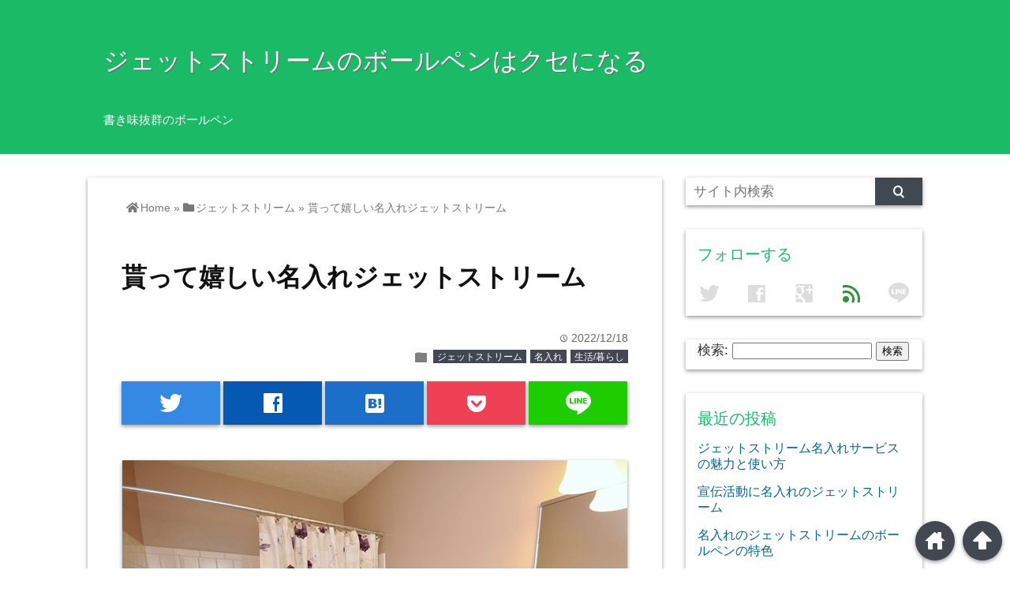

--- FILE ---
content_type: text/html; charset=UTF-8
request_url: https://europeenforme.com/?p=31
body_size: 7495
content:
<!DOCTYPE html>
<html lang="ja">
<head prefix="og: http://ogp.me/ns# fb: http://ogp.me/ns/fb# website: http://ogp.me/ns/blog#">

<meta charset="UTF-8">
<meta name="viewport" content="width= device-width">	


<link rel="apple-touch-icon" href="">

<!-- rss feed -->
<link rel="alternate" type="application/rss+xml" title="ジェットストリームのボールペンはクセになる RSS Feed" href="https://europeenforme.com/?feed=rss2" />

<!-- awesome -->
<link rel="stylesheet" href="https://use.fontawesome.com/releases/v5.7.2/css/all.css" integrity="sha384-fnmOCqbTlWIlj8LyTjo7mOUStjsKC4pOpQbqyi7RrhN7udi9RwhKkMHpvLbHG9Sr" crossorigin="anonymous">

<!-- IE8以下をhtml5に対応させる -->
<!--[if lt IE 9]>
<script src="http://html5shiv.googlecode.com/svn/trunk/html.js" async></script>
<![endif]-->

<!-- ページタイトルを取得 -->

<title>貰って嬉しい名入れジェットストリーム | ジェットストリームのボールペンはクセになる</title>

<!-- description、サムネイルurlを取得 -->

<meta name="description" content="高級感のあるノベルティを作りたいときには、多色タイプの名入れジェットストリームを作るのも良いかもしれません。このブランドのボールペンは、癖になりそうな滑らかな書き心地が魅力です。あまり力を入れなくても...">

<!-- ogp -->
<meta property="og:title" content="貰って嬉しい名入れジェットストリーム | ジェットストリームのボールペンはクセになる" >
<meta property="og:type" content="blog" />
<meta property="og:description" content="高級感のあるノベルティを作りたいときには、多色タイプの名入れジェットストリームを作るのも良いかもしれません。このブランドのボールペンは、癖になりそうな滑らかな書き心地が魅力です。あまり力を入れなくても...">
<meta property="og:url" content="https://europeenforme.com/?p=31" >
<meta property="og:image" content="https://europeenforme.com/wp-content/uploads/2022/11/4537871507_86e2a1abeb_k.jpg" >
<meta property="og:site_name" content="ジェットストリームのボールペンはクセになる" >
<meta property="fb:app_id" content="" >

<!-- twitter card -->
<meta name="twitter:card" content="summary_large_image">
<meta name="twitter:site" content="https://twitter.com/">

<!-- タグページはnoindex -->


<!-- 分割ページSEO -->

<!-- Analytics -->

<link rel='dns-prefetch' href='//s.w.org' />
<link rel="alternate" type="application/rss+xml" title="ジェットストリームのボールペンはクセになる &raquo; 貰って嬉しい名入れジェットストリーム のコメントのフィード" href="https://europeenforme.com/?feed=rss2&#038;p=31" />
		<script type="text/javascript">
			window._wpemojiSettings = {"baseUrl":"https:\/\/s.w.org\/images\/core\/emoji\/2.2.1\/72x72\/","ext":".png","svgUrl":"https:\/\/s.w.org\/images\/core\/emoji\/2.2.1\/svg\/","svgExt":".svg","source":{"concatemoji":"https:\/\/europeenforme.com\/wp-includes\/js\/wp-emoji-release.min.js?ver=4.7.3"}};
			!function(a,b,c){function d(a){var b,c,d,e,f=String.fromCharCode;if(!k||!k.fillText)return!1;switch(k.clearRect(0,0,j.width,j.height),k.textBaseline="top",k.font="600 32px Arial",a){case"flag":return k.fillText(f(55356,56826,55356,56819),0,0),!(j.toDataURL().length<3e3)&&(k.clearRect(0,0,j.width,j.height),k.fillText(f(55356,57331,65039,8205,55356,57096),0,0),b=j.toDataURL(),k.clearRect(0,0,j.width,j.height),k.fillText(f(55356,57331,55356,57096),0,0),c=j.toDataURL(),b!==c);case"emoji4":return k.fillText(f(55357,56425,55356,57341,8205,55357,56507),0,0),d=j.toDataURL(),k.clearRect(0,0,j.width,j.height),k.fillText(f(55357,56425,55356,57341,55357,56507),0,0),e=j.toDataURL(),d!==e}return!1}function e(a){var c=b.createElement("script");c.src=a,c.defer=c.type="text/javascript",b.getElementsByTagName("head")[0].appendChild(c)}var f,g,h,i,j=b.createElement("canvas"),k=j.getContext&&j.getContext("2d");for(i=Array("flag","emoji4"),c.supports={everything:!0,everythingExceptFlag:!0},h=0;h<i.length;h++)c.supports[i[h]]=d(i[h]),c.supports.everything=c.supports.everything&&c.supports[i[h]],"flag"!==i[h]&&(c.supports.everythingExceptFlag=c.supports.everythingExceptFlag&&c.supports[i[h]]);c.supports.everythingExceptFlag=c.supports.everythingExceptFlag&&!c.supports.flag,c.DOMReady=!1,c.readyCallback=function(){c.DOMReady=!0},c.supports.everything||(g=function(){c.readyCallback()},b.addEventListener?(b.addEventListener("DOMContentLoaded",g,!1),a.addEventListener("load",g,!1)):(a.attachEvent("onload",g),b.attachEvent("onreadystatechange",function(){"complete"===b.readyState&&c.readyCallback()})),f=c.source||{},f.concatemoji?e(f.concatemoji):f.wpemoji&&f.twemoji&&(e(f.twemoji),e(f.wpemoji)))}(window,document,window._wpemojiSettings);
		</script>
		<style type="text/css">
img.wp-smiley,
img.emoji {
	display: inline !important;
	border: none !important;
	box-shadow: none !important;
	height: 1em !important;
	width: 1em !important;
	margin: 0 .07em !important;
	vertical-align: -0.1em !important;
	background: none !important;
	padding: 0 !important;
}
</style>
<link rel='stylesheet' id='style-css'  href='https://europeenforme.com/wp-content/themes/wp_material/style.css?ver=4.7.3' type='text/css' media='all' />
<script type='text/javascript' src='https://europeenforme.com/wp-includes/js/jquery/jquery.js?ver=1.12.4'></script>
<script type='text/javascript' src='https://europeenforme.com/wp-includes/js/jquery/jquery-migrate.min.js?ver=1.4.1'></script>
<link rel='https://api.w.org/' href='https://europeenforme.com/?rest_route=/' />
<link rel="EditURI" type="application/rsd+xml" title="RSD" href="https://europeenforme.com/xmlrpc.php?rsd" />
<link rel="wlwmanifest" type="application/wlwmanifest+xml" href="https://europeenforme.com/wp-includes/wlwmanifest.xml" /> 
<link rel='prev' title='実用的な名入れジェットストリーム' href='https://europeenforme.com/?p=28' />
<link rel='next' title='名入れジェットストリーム選びのポイント' href='https://europeenforme.com/?p=34' />
<meta name="generator" content="WordPress 4.7.3" />
<link rel="canonical" href="https://europeenforme.com/?p=31" />
<link rel='shortlink' href='https://europeenforme.com/?p=31' />
<link rel="alternate" type="application/json+oembed" href="https://europeenforme.com/?rest_route=%2Foembed%2F1.0%2Fembed&#038;url=https%3A%2F%2Feuropeenforme.com%2F%3Fp%3D31" />
<link rel="alternate" type="text/xml+oembed" href="https://europeenforme.com/?rest_route=%2Foembed%2F1.0%2Fembed&#038;url=https%3A%2F%2Feuropeenforme.com%2F%3Fp%3D31&#038;format=xml" />
	<style>
	.main-color-background,
	.content h2{background-color: #1aba67;}
	.main-color-font{color: #1aba67;}
	.site-title, .site-title a, .site-desc, .content h2, .more-link, .min-more-link, .go-comment-arrow{color: #fff;}
	.content h3{border-bottom: 3px solid #1aba67;}
	.content h4{border-left: 8px solid #1aba67;}
	.content h5{border-left: 3px solid #1aba67}
	.share, .comments-header{border-bottom: 2px solid #1aba67;}
	.sub-color-background{background-color: #414852;}

	.no-thumbnail p:hover,
	.post-title a:hover,
	.bread ul li a:hover,
	.site-title a:hover,
	.kanren-post-name a:hover,
	.same-tag a:hover,
	.same-category a:hover,
	.side .box a:hover,
	.footer a:hover{color: #EA3382;}

	.nav-inner ul li a:hover,
	.cat-link a:hover,
	.more-link:hover,
	.min-more-link:hover,
	.pagenavi .current,
	.pagenavi a:hover,
	.com-nav a:hover,
	.go-comment-arrow:hover,
	.search-submit:hover,
	.move-button:hover{background-color: #EA3382;}
	.no-thumbnail{height: 180px;}
	.thumb-box{max-height: 180px;}
		.follow-icon{width: 20%;}
	</style>
		<style type="text/css">.recentcomments a{display:inline !important;padding:0 !important;margin:0 !important;}</style>
		</head>


<body class="post-template-default single single-post postid-31 single-format-standard">
<div class="header main-color-background">
<div class="header-inner">

			<p class="site-title"><a href="https://europeenforme.com">ジェットストリームのボールペンはクセになる</a></p>
	
<p class="site-desc">書き味抜群のボールペン</p></div><!-- .header-inner -->
</div><!-- .header -->
<nav class="sub-color-background">
<div class="nav-inner">
<p class="menu-mobile">MENU</p>
<div class="menu"></div>
</div>
</nav>
<div class="main-side">
<div class="main"><div class="box content-box">
	<div class="content-header">
				<div class="bread footer_inner" vocab="https://schema.org/" typeof="BreadcrumbList">
		<span property="itemListElement" typeof="ListItem">
			<a href="https://europeenforme.com" property="item" typeof="WebPage"><i class="fas fa-home"></i><span property="name">Home</span></a>
			<meta property="position" content="1">
		</span>
		<span> &raquo; </span>
														<span property="itemListElement" typeof="ListItem">
						<a href="https://europeenforme.com/?cat=4" property="item" typeof="WebPage">
							<i class="fas fa-folder"></i><span property="name">ジェットストリーム</span>
						</a>
						<meta property="position" content="2">
					</span>
					<span> &raquo; </span>
										<span property="itemListElement" typeof="ListItem">
				<span property="name">貰って嬉しい名入れジェットストリーム</span>
				<meta property="position" content="3">
			</span>
			</div><!-- .bread -->
		<h1 class="title">貰って嬉しい名入れジェットストリーム</h1>
		<p class="up-date"><span class="lsf">time </span>2022/12/18</p>
		<p class="cat-link"><span class="lsf cat-folder">folder </span><a href="https://europeenforme.com/?cat=4" rel="category">ジェットストリーム</a> <a href="https://europeenforme.com/?cat=3" rel="category">名入れ</a> <a href="https://europeenforme.com/?cat=2" rel="category">生活/暮らし</a></p>
	</div><!-- content-header -->

	



<div class="share-buttons">

<!-- twitter -->
<div class="share-count-button">
<a class="no-deco" target="_blank" href="https://twitter.com/intent/tweet?url=https%3A%2F%2Feuropeenforme.com%2F%3Fp%3D31&text=%E8%B2%B0%E3%81%A3%E3%81%A6%E5%AC%89%E3%81%97%E3%81%84%E5%90%8D%E5%85%A5%E3%82%8C%E3%82%B8%E3%82%A7%E3%83%83%E3%83%88%E3%82%B9%E3%83%88%E3%83%AA%E3%83%BC%E3%83%A0+%7C+%E3%82%B8%E3%82%A7%E3%83%83%E3%83%88%E3%82%B9%E3%83%88%E3%83%AA%E3%83%BC%E3%83%A0%E3%81%AE%E3%83%9C%E3%83%BC%E3%83%AB%E3%83%9A%E3%83%B3%E3%81%AF%E3%82%AF%E3%82%BB%E3%81%AB%E3%81%AA%E3%82%8B">
<p class="share-button twitter lsf" style="line-height:55px; font-size:2.2em;">twitter</p>
</a>
</div>

<!-- facebook -->
<div class="share-count-button">
<a class="no-deco" target="_blank" href="https://www.facebook.com/sharer/sharer.php?u=https%3A%2F%2Feuropeenforme.com%2F%3Fp%3D31&t=%E8%B2%B0%E3%81%A3%E3%81%A6%E5%AC%89%E3%81%97%E3%81%84%E5%90%8D%E5%85%A5%E3%82%8C%E3%82%B8%E3%82%A7%E3%83%83%E3%83%88%E3%82%B9%E3%83%88%E3%83%AA%E3%83%BC%E3%83%A0+%7C+%E3%82%B8%E3%82%A7%E3%83%83%E3%83%88%E3%82%B9%E3%83%88%E3%83%AA%E3%83%BC%E3%83%A0%E3%81%AE%E3%83%9C%E3%83%BC%E3%83%AB%E3%83%9A%E3%83%B3%E3%81%AF%E3%82%AF%E3%82%BB%E3%81%AB%E3%81%AA%E3%82%8B">
<p class="share-button facebook lsf" style="line-height:55px; font-size:2.2em;">facebook</p>
</a>
</div>

<!-- hatebu -->
<div class="share-count-button">
<a class="no-deco" target="_blank" href="http://b.hatena.ne.jp/add?mode=confirm&url=https%3A%2F%2Feuropeenforme.com%2F%3Fp%3D31&title=%E8%B2%B0%E3%81%A3%E3%81%A6%E5%AC%89%E3%81%97%E3%81%84%E5%90%8D%E5%85%A5%E3%82%8C%E3%82%B8%E3%82%A7%E3%83%83%E3%83%88%E3%82%B9%E3%83%88%E3%83%AA%E3%83%BC%E3%83%A0+%7C+%E3%82%B8%E3%82%A7%E3%83%83%E3%83%88%E3%82%B9%E3%83%88%E3%83%AA%E3%83%BC%E3%83%A0%E3%81%AE%E3%83%9C%E3%83%BC%E3%83%AB%E3%83%9A%E3%83%B3%E3%81%AF%E3%82%AF%E3%82%BB%E3%81%AB%E3%81%AA%E3%82%8B">
<p class="share-button hatebu lsf" style="line-height:55px; font-size:2.2em;">hatenabookmark</p>
</a>
</div>

<!-- pocket -->
<div class="share-count-button">
<a class="no-deco" target="_blank" href="http://getpocket.com/edit?url=https%3A%2F%2Feuropeenforme.com%2F%3Fp%3D31&title=%E8%B2%B0%E3%81%A3%E3%81%A6%E5%AC%89%E3%81%97%E3%81%84%E5%90%8D%E5%85%A5%E3%82%8C%E3%82%B8%E3%82%A7%E3%83%83%E3%83%88%E3%82%B9%E3%83%88%E3%83%AA%E3%83%BC%E3%83%A0+%7C+%E3%82%B8%E3%82%A7%E3%83%83%E3%83%88%E3%82%B9%E3%83%88%E3%83%AA%E3%83%BC%E3%83%A0%E3%81%AE%E3%83%9C%E3%83%BC%E3%83%AB%E3%83%9A%E3%83%B3%E3%81%AF%E3%82%AF%E3%82%BB%E3%81%AB%E3%81%AA%E3%82%8B">
<p class="share-button pocket" style="line-height:55px; font-size:2.2em;"><span class="icon-pocket"></span></p>
</a>
</div>


<div class="share-count-button">
<a class="no-deco" target="_blank" href="http://line.me/R/msg/text/?%E8%B2%B0%E3%81%A3%E3%81%A6%E5%AC%89%E3%81%97%E3%81%84%E5%90%8D%E5%85%A5%E3%82%8C%E3%82%B8%E3%82%A7%E3%83%83%E3%83%88%E3%82%B9%E3%83%88%E3%83%AA%E3%83%BC%E3%83%A0+%7C+%E3%82%B8%E3%82%A7%E3%83%83%E3%83%88%E3%82%B9%E3%83%88%E3%83%AA%E3%83%BC%E3%83%A0%E3%81%AE%E3%83%9C%E3%83%BC%E3%83%AB%E3%83%9A%E3%83%B3%E3%81%AF%E3%82%AF%E3%82%BB%E3%81%AB%E3%81%AA%E3%82%8B https%3A%2F%2Feuropeenforme.com%2F%3Fp%3D31">
<p class="share-button lsf line">line</p>
</a>
</div>
</div><!-- .share-buttons -->
	<div class="content">
		<img width="640" height="480" src="https://europeenforme.com/wp-content/uploads/2022/11/4537871507_86e2a1abeb_k.jpg" class="eye-catch wp-post-image" alt="貰って嬉しい名入れジェットストリーム" srcset="https://europeenforme.com/wp-content/uploads/2022/11/4537871507_86e2a1abeb_k.jpg 640w, https://europeenforme.com/wp-content/uploads/2022/11/4537871507_86e2a1abeb_k-300x225.jpg 300w" sizes="(max-width: 640px) 100vw, 640px" />		<p>高級感のあるノベルティを作りたいときには、多色タイプの名入れジェットストリームを作るのも良いかもしれません。<span id="more-31"></span>このブランドのボールペンは、癖になりそうな滑らかな書き心地が魅力です。あまり力を入れなくてもスラスラと軽く文字や線を描くことができ、疲れにくいのもこの製品の魅力となっています。1色だけのボールペンがあるだけでなく、1本で3色や4色などのインクが使える多色タイプもあり、名入れジェットストリームはノベルティに活用することができます。</p>
<p>お金を掛けてオリジナルで作ったアイテムよりも、品質の良い既製品を使って作ったものを無料でプレゼントした方が費用を抑えながらターゲットの人達に喜ばれるものをノベルティにすることができる可能性が高いです。名入れジェットストリームなら従来の油性ボールペンよりも速乾性に優れていて、文字を紙に書いた後に乾くまでの時間が早いというメリットもあります。早く乾いてくれると手が汚れにくくなるので、うっかりインクに触れてしまったとしても安心です。ノベルティはいくら無料でもらえたとしても、あまり使い道がなかったり安っぽかったりする品物ではかえって不要と思われてしまうことにもなりかねません。</p>
<p>しかし名入れジェットストリームなら実用的な品物であるため、いらないと思われてしまうリスクが軽減できます。一般的にオフィスや家庭で役立つ文房具や、活用の場がある消耗品は人気がありますので名入れジェットストリームならぴったりです。</p>
		<div class="clear"></div>
	</div><!-- .content -->


<h2 class="share">シェアする</h2>




<div class="share-buttons">

<!-- twitter -->
<div class="share-count-button">
<a class="no-deco" target="_blank" href="https://twitter.com/intent/tweet?url=https%3A%2F%2Feuropeenforme.com%2F%3Fp%3D31&text=%E8%B2%B0%E3%81%A3%E3%81%A6%E5%AC%89%E3%81%97%E3%81%84%E5%90%8D%E5%85%A5%E3%82%8C%E3%82%B8%E3%82%A7%E3%83%83%E3%83%88%E3%82%B9%E3%83%88%E3%83%AA%E3%83%BC%E3%83%A0+%7C+%E3%82%B8%E3%82%A7%E3%83%83%E3%83%88%E3%82%B9%E3%83%88%E3%83%AA%E3%83%BC%E3%83%A0%E3%81%AE%E3%83%9C%E3%83%BC%E3%83%AB%E3%83%9A%E3%83%B3%E3%81%AF%E3%82%AF%E3%82%BB%E3%81%AB%E3%81%AA%E3%82%8B">
<p class="share-button twitter lsf" style="line-height:55px; font-size:2.2em;">twitter</p>
</a>
</div>

<!-- facebook -->
<div class="share-count-button">
<a class="no-deco" target="_blank" href="https://www.facebook.com/sharer/sharer.php?u=https%3A%2F%2Feuropeenforme.com%2F%3Fp%3D31&t=%E8%B2%B0%E3%81%A3%E3%81%A6%E5%AC%89%E3%81%97%E3%81%84%E5%90%8D%E5%85%A5%E3%82%8C%E3%82%B8%E3%82%A7%E3%83%83%E3%83%88%E3%82%B9%E3%83%88%E3%83%AA%E3%83%BC%E3%83%A0+%7C+%E3%82%B8%E3%82%A7%E3%83%83%E3%83%88%E3%82%B9%E3%83%88%E3%83%AA%E3%83%BC%E3%83%A0%E3%81%AE%E3%83%9C%E3%83%BC%E3%83%AB%E3%83%9A%E3%83%B3%E3%81%AF%E3%82%AF%E3%82%BB%E3%81%AB%E3%81%AA%E3%82%8B">
<p class="share-button facebook lsf" style="line-height:55px; font-size:2.2em;">facebook</p>
</a>
</div>

<!-- hatebu -->
<div class="share-count-button">
<a class="no-deco" target="_blank" href="http://b.hatena.ne.jp/add?mode=confirm&url=https%3A%2F%2Feuropeenforme.com%2F%3Fp%3D31&title=%E8%B2%B0%E3%81%A3%E3%81%A6%E5%AC%89%E3%81%97%E3%81%84%E5%90%8D%E5%85%A5%E3%82%8C%E3%82%B8%E3%82%A7%E3%83%83%E3%83%88%E3%82%B9%E3%83%88%E3%83%AA%E3%83%BC%E3%83%A0+%7C+%E3%82%B8%E3%82%A7%E3%83%83%E3%83%88%E3%82%B9%E3%83%88%E3%83%AA%E3%83%BC%E3%83%A0%E3%81%AE%E3%83%9C%E3%83%BC%E3%83%AB%E3%83%9A%E3%83%B3%E3%81%AF%E3%82%AF%E3%82%BB%E3%81%AB%E3%81%AA%E3%82%8B">
<p class="share-button hatebu lsf" style="line-height:55px; font-size:2.2em;">hatenabookmark</p>
</a>
</div>

<!-- pocket -->
<div class="share-count-button">
<a class="no-deco" target="_blank" href="http://getpocket.com/edit?url=https%3A%2F%2Feuropeenforme.com%2F%3Fp%3D31&title=%E8%B2%B0%E3%81%A3%E3%81%A6%E5%AC%89%E3%81%97%E3%81%84%E5%90%8D%E5%85%A5%E3%82%8C%E3%82%B8%E3%82%A7%E3%83%83%E3%83%88%E3%82%B9%E3%83%88%E3%83%AA%E3%83%BC%E3%83%A0+%7C+%E3%82%B8%E3%82%A7%E3%83%83%E3%83%88%E3%82%B9%E3%83%88%E3%83%AA%E3%83%BC%E3%83%A0%E3%81%AE%E3%83%9C%E3%83%BC%E3%83%AB%E3%83%9A%E3%83%B3%E3%81%AF%E3%82%AF%E3%82%BB%E3%81%AB%E3%81%AA%E3%82%8B">
<p class="share-button pocket" style="line-height:55px; font-size:2.2em;"><span class="icon-pocket"></span></p>
</a>
</div>


<div class="share-count-button">
<a class="no-deco" target="_blank" href="http://line.me/R/msg/text/?%E8%B2%B0%E3%81%A3%E3%81%A6%E5%AC%89%E3%81%97%E3%81%84%E5%90%8D%E5%85%A5%E3%82%8C%E3%82%B8%E3%82%A7%E3%83%83%E3%83%88%E3%82%B9%E3%83%88%E3%83%AA%E3%83%BC%E3%83%A0+%7C+%E3%82%B8%E3%82%A7%E3%83%83%E3%83%88%E3%82%B9%E3%83%88%E3%83%AA%E3%83%BC%E3%83%A0%E3%81%AE%E3%83%9C%E3%83%BC%E3%83%AB%E3%83%9A%E3%83%B3%E3%81%AF%E3%82%AF%E3%82%BB%E3%81%AB%E3%81%AA%E3%82%8B https%3A%2F%2Feuropeenforme.com%2F%3Fp%3D31">
<p class="share-button lsf line">line</p>
</a>
</div>
</div><!-- .share-buttons -->
<!-- 記事下プロフィール欄 -->

<div id="comments">



	<div id="respond" class="comment-respond">
		<h3 id="reply-title" class="comment-reply-title"><p class="go-comment-arrow lsf main-color-background">down</p>コメントする <small><a rel="nofollow" id="cancel-comment-reply-link" href="/?p=31#respond" style="display:none;">コメントをキャンセル</a></small></h3>			<form action="https://europeenforme.com/wp-comments-post.php" method="post" id="commentform" class="comment-form">
				<p class="comment-form-comment"><label for="comment">コメント</label> <textarea id="comment" name="comment" cols="45" rows="8" maxlength="65525" aria-required="true" required="required"></textarea></p><p class="input-info"><label for="author">Name<span class="required">*</span></label> <br /><input id="author" name="author" type="text" value="" size="30" aria-required='true' /></p>
<p class="input-info"><label for="email">Email<span class="required">*</span>（公開されません）</label> <br /><input id="email" name="email" type="text" value="" size="30" aria-required='true' /></p>
<p class="input-info"><label for="url">Website</label><br /><input id="url" name="url" type="text" value="" size="30" /></p>
<p class="form-submit"><input name="submit" type="submit" id="submit" class="submit" value="コメントを送信" /> <input type='hidden' name='comment_post_ID' value='31' id='comment_post_ID' />
<input type='hidden' name='comment_parent' id='comment_parent' value='0' />
</p>			</form>
			</div><!-- #respond -->
	
</div><!-- #comments -->
<div class="space"></div>

<!--同タグ・同カテゴリー記事を出力-->
		<div class="kanren">
		<h3 class="tag-header">関連記事</h3>
					<ul>
						<li class="same-tag-post">
				<div class="thumb-box">
									<a href="https://europeenforme.com/?p=62">
						<img width="100" height="100" src="https://europeenforme.com/wp-content/uploads/2022/12/8673786418_902006d946_k-150x150.jpg" class="attachment-100x100 size-100x100 wp-post-image" alt="ノベルティに人気な名入れジェットストリーム" title="ノベルティに人気な名入れジェットストリーム" />					</a>
								</div><!-- .thumb-box -->
				<p class="kanren-post-name"><a href="https://europeenforme.com/?p=62">ノベルティに人気な名入れジェットストリーム</a></p>
				

			</li>
						<li class="same-tag-post">
				<div class="thumb-box">
									<a href="https://europeenforme.com/?p=37">
						<img width="100" height="100" src="https://europeenforme.com/wp-content/uploads/2022/11/4554424399_ae8fa2ad6b_k-150x150.jpg" class="attachment-100x100 size-100x100 wp-post-image" alt="ノベルティにおすすめの名入れジェットストリーム" title="ノベルティにおすすめの名入れジェットストリーム" />					</a>
								</div><!-- .thumb-box -->
				<p class="kanren-post-name"><a href="https://europeenforme.com/?p=37">ノベルティにおすすめの名入れジェットストリーム</a></p>
				

			</li>
						<li class="same-tag-post">
				<div class="thumb-box">
									<a href="https://europeenforme.com/?p=112">
						<img width="100" height="100" src="https://europeenforme.com/wp-content/uploads/2023/02/7604444854_6e60c36551_b-150x150.jpg" class="attachment-100x100 size-100x100 wp-post-image" alt="ジェットストリームの名入れ" title="ジェットストリームの名入れ" />					</a>
								</div><!-- .thumb-box -->
				<p class="kanren-post-name"><a href="https://europeenforme.com/?p=112">ジェットストリームの名入れ</a></p>
				

			</li>
						<li class="same-tag-post">
				<div class="thumb-box">
									<a href="https://europeenforme.com/?p=28">
						<img width="100" height="100" src="https://europeenforme.com/wp-content/uploads/2022/11/45249205995_dfb450f74b_k-150x150.jpg" class="attachment-100x100 size-100x100 wp-post-image" alt="実用的な名入れジェットストリーム" title="実用的な名入れジェットストリーム" />					</a>
								</div><!-- .thumb-box -->
				<p class="kanren-post-name"><a href="https://europeenforme.com/?p=28">実用的な名入れジェットストリーム</a></p>
				

			</li>
						<li class="same-tag-post">
				<div class="thumb-box">
									<a href="https://europeenforme.com/?p=106">
						<img width="100" height="100" src="https://europeenforme.com/wp-content/uploads/2023/02/14288652131_5f5d634ca7_o-150x150.jpg" class="attachment-100x100 size-100x100 wp-post-image" alt="名入れジェットストリームの基本を押さえておく" title="名入れジェットストリームの基本を押さえておく" />					</a>
								</div><!-- .thumb-box -->
				<p class="kanren-post-name"><a href="https://europeenforme.com/?p=106">名入れジェットストリームの基本を押さえておく</a></p>
				

			</li>
						<li class="same-tag-post">
				<div class="thumb-box">
									<a href="https://europeenforme.com/?p=121">
						<img width="100" height="100" src="https://europeenforme.com/wp-content/uploads/2023/03/4321041824_088f97689e_k-150x150.jpg" class="attachment-100x100 size-100x100 wp-post-image" alt="ジェットストリームは名入れして贈り物にするのに最適" title="ジェットストリームは名入れして贈り物にするのに最適" />					</a>
								</div><!-- .thumb-box -->
				<p class="kanren-post-name"><a href="https://europeenforme.com/?p=121">ジェットストリームは名入れして贈り物にするのに最適</a></p>
				

			</li>
						</ul>
			<div class="clear"></div>
					<div class="same-tags">
							<p class="same-tag">
				<a href="https://europeenforme.com/?tag=%e3%83%9a%e3%83%b3"><span class="lsf">tag </span>ペン</a>
				</p>
						</div><!-- .same-tags -->
		
					<div class="same-categories">
							<p class="same-category">
				<a href="https://europeenforme.com/?cat=4"><span class="lsf">folder </span>ジェットストリーム</a>
				</p>
							<p class="same-category">
				<a href="https://europeenforme.com/?cat=3"><span class="lsf">folder </span>名入れ</a>
				</p>
							<p class="same-category">
				<a href="https://europeenforme.com/?cat=2"><span class="lsf">folder </span>生活/暮らし</a>
				</p>
						</div><!-- .same-categories -->
				</div><!-- .kanren -->
	

</div><!-- .content-box -->



<!--  カテゴリーごと  -->
	<div class="min-box left">
		<a class="no-deco" href="https://europeenforme.com/?cat=/4"><p class="min-more-link main-color-background">more</p></a>
		<h2 class="box-header main-color-font"><span class="lsf-icon" title="folder"></span>ジェットストリーム</h2>
		
		
				<div class="post">
					<div class="thumb-box">
											<a href="https://europeenforme.com/?p=136">
						<img width="100" height="100" src="https://europeenforme.com/wp-content/uploads/2023/03/49744427828_fc38f6d734_k-150x150.jpg" class="attachment-100x100 size-100x100 wp-post-image" alt="ジェットストリーム名入れサービスの魅力と使い方" title="ジェットストリーム名入れサービスの魅力と使い方" />						</a>
										</div><!-- .thumb-box -->

					<div class="post-info">
						<p class="up-date">2023/04/24</p>
						

						<h3 class="post-title"><a href="https://europeenforme.com/?p=136">ジェットストリーム名入れサービスの魅力と使い方</a></h3>
					</div><!-- .post-info -->
				</div><!-- .post -->

				<div class="post">
					<div class="thumb-box">
											<a href="https://europeenforme.com/?p=127">
						<img width="100" height="100" src="https://europeenforme.com/wp-content/uploads/2023/03/514192488_853ce5e99a_k-150x150.jpg" class="attachment-100x100 size-100x100 wp-post-image" alt="宣伝活動に名入れのジェットストリーム" title="宣伝活動に名入れのジェットストリーム" />						</a>
										</div><!-- .thumb-box -->

					<div class="post-info">
						<p class="up-date">2023/04/21</p>
						

						<h3 class="post-title"><a href="https://europeenforme.com/?p=127">宣伝活動に名入れのジェットストリーム</a></h3>
					</div><!-- .post-info -->
				</div><!-- .post -->

				<div class="post">
					<div class="thumb-box">
											<a href="https://europeenforme.com/?p=133">
						<img width="100" height="100" src="https://europeenforme.com/wp-content/uploads/2023/03/8103920666_94e1423204_k-150x150.jpg" class="attachment-100x100 size-100x100 wp-post-image" alt="名入れのジェットストリームのボールペンの特色" title="名入れのジェットストリームのボールペンの特色" />						</a>
										</div><!-- .thumb-box -->

					<div class="post-info">
						<p class="up-date">2023/04/18</p>
						

						<h3 class="post-title"><a href="https://europeenforme.com/?p=133">名入れのジェットストリームのボールペンの特色</a></h3>
					</div><!-- .post-info -->
				</div><!-- .post -->
	</div><!-- .min-box -->
	<div class="min-box right">
		<a class="no-deco" href="https://europeenforme.com/?cat=/3"><p class="min-more-link main-color-background">more</p></a>
		<h2 class="box-header main-color-font"><span class="lsf-icon" title="folder"></span>名入れ</h2>
		
		
				<div class="post">
					<div class="thumb-box">
											<a href="https://europeenforme.com/?p=136">
						<img width="100" height="100" src="https://europeenforme.com/wp-content/uploads/2023/03/49744427828_fc38f6d734_k-150x150.jpg" class="attachment-100x100 size-100x100 wp-post-image" alt="ジェットストリーム名入れサービスの魅力と使い方" title="ジェットストリーム名入れサービスの魅力と使い方" />						</a>
										</div><!-- .thumb-box -->

					<div class="post-info">
						<p class="up-date">2023/04/24</p>
						

						<h3 class="post-title"><a href="https://europeenforme.com/?p=136">ジェットストリーム名入れサービスの魅力と使い方</a></h3>
					</div><!-- .post-info -->
				</div><!-- .post -->

				<div class="post">
					<div class="thumb-box">
											<a href="https://europeenforme.com/?p=127">
						<img width="100" height="100" src="https://europeenforme.com/wp-content/uploads/2023/03/514192488_853ce5e99a_k-150x150.jpg" class="attachment-100x100 size-100x100 wp-post-image" alt="宣伝活動に名入れのジェットストリーム" title="宣伝活動に名入れのジェットストリーム" />						</a>
										</div><!-- .thumb-box -->

					<div class="post-info">
						<p class="up-date">2023/04/21</p>
						

						<h3 class="post-title"><a href="https://europeenforme.com/?p=127">宣伝活動に名入れのジェットストリーム</a></h3>
					</div><!-- .post-info -->
				</div><!-- .post -->

				<div class="post">
					<div class="thumb-box">
											<a href="https://europeenforme.com/?p=133">
						<img width="100" height="100" src="https://europeenforme.com/wp-content/uploads/2023/03/8103920666_94e1423204_k-150x150.jpg" class="attachment-100x100 size-100x100 wp-post-image" alt="名入れのジェットストリームのボールペンの特色" title="名入れのジェットストリームのボールペンの特色" />						</a>
										</div><!-- .thumb-box -->

					<div class="post-info">
						<p class="up-date">2023/04/18</p>
						

						<h3 class="post-title"><a href="https://europeenforme.com/?p=133">名入れのジェットストリームのボールペンの特色</a></h3>
					</div><!-- .post-info -->
				</div><!-- .post -->
	</div><!-- .min-box -->
	<div class="min-box left">
		<a class="no-deco" href="https://europeenforme.com/?cat=/2"><p class="min-more-link main-color-background">more</p></a>
		<h2 class="box-header main-color-font"><span class="lsf-icon" title="folder"></span>生活/暮らし</h2>
		
		
				<div class="post">
					<div class="thumb-box">
											<a href="https://europeenforme.com/?p=136">
						<img width="100" height="100" src="https://europeenforme.com/wp-content/uploads/2023/03/49744427828_fc38f6d734_k-150x150.jpg" class="attachment-100x100 size-100x100 wp-post-image" alt="ジェットストリーム名入れサービスの魅力と使い方" title="ジェットストリーム名入れサービスの魅力と使い方" />						</a>
										</div><!-- .thumb-box -->

					<div class="post-info">
						<p class="up-date">2023/04/24</p>
						

						<h3 class="post-title"><a href="https://europeenforme.com/?p=136">ジェットストリーム名入れサービスの魅力と使い方</a></h3>
					</div><!-- .post-info -->
				</div><!-- .post -->

				<div class="post">
					<div class="thumb-box">
											<a href="https://europeenforme.com/?p=127">
						<img width="100" height="100" src="https://europeenforme.com/wp-content/uploads/2023/03/514192488_853ce5e99a_k-150x150.jpg" class="attachment-100x100 size-100x100 wp-post-image" alt="宣伝活動に名入れのジェットストリーム" title="宣伝活動に名入れのジェットストリーム" />						</a>
										</div><!-- .thumb-box -->

					<div class="post-info">
						<p class="up-date">2023/04/21</p>
						

						<h3 class="post-title"><a href="https://europeenforme.com/?p=127">宣伝活動に名入れのジェットストリーム</a></h3>
					</div><!-- .post-info -->
				</div><!-- .post -->

				<div class="post">
					<div class="thumb-box">
											<a href="https://europeenforme.com/?p=133">
						<img width="100" height="100" src="https://europeenforme.com/wp-content/uploads/2023/03/8103920666_94e1423204_k-150x150.jpg" class="attachment-100x100 size-100x100 wp-post-image" alt="名入れのジェットストリームのボールペンの特色" title="名入れのジェットストリームのボールペンの特色" />						</a>
										</div><!-- .thumb-box -->

					<div class="post-info">
						<p class="up-date">2023/04/18</p>
						

						<h3 class="post-title"><a href="https://europeenforme.com/?p=133">名入れのジェットストリームのボールペンの特色</a></h3>
					</div><!-- .post-info -->
				</div><!-- .post -->
	</div><!-- .min-box -->

</div><!-- .main -->
<div class="side">


<div class="side-left">


<!--  検索フォーム  -->
<form role="search" method="get" id="searchform" class="searchform" action="https://europeenforme.com">
<div class="search-box">
	<input class="search-text" type="text" value="" name="s" id="s" placeholder="サイト内検索">
	<input class="search-submit lsf sub-color-background" type="submit" id="searchsubmit" value="search">
</div>
</form>
<div class="clear"></div>

<!--  シェアボタン  -->


<!--  フォローボタン  -->
<div class="box follow-box">
<h2 class="box-header main-color-font">フォローする</h2>

		<p class="lsf follow-icon twitter not">twitter</p>
	
		<p class="lsf follow-icon fb not">facebook</p>
	
		<p class="lsf follow-icon g-plus not">google</p>
	
<a href="http://feedly.com/i/subscription/feed/https://europeenforme.com/?feed=rss2" rel="nofollow" target="_blank">
<p class="lsf follow-icon feedly">feed</p>
</a>

		<p class="lsf follow-icon line not">line</p>
	
<div class="clear"></div>
</div>
<!-- プロフィール欄 -->


<div class='box'><form role="search" method="get" id="searchform" class="searchform" action="https://europeenforme.com/">
				<div>
					<label class="screen-reader-text" for="s">検索:</label>
					<input type="text" value="" name="s" id="s" />
					<input type="submit" id="searchsubmit" value="検索" />
				</div>
			</form></div>		<div class='box'>		<h2 class='box-header main-color-font'>最近の投稿</h2>		<ul>
					<li>
				<a href="https://europeenforme.com/?p=136">ジェットストリーム名入れサービスの魅力と使い方</a>
						</li>
					<li>
				<a href="https://europeenforme.com/?p=127">宣伝活動に名入れのジェットストリーム</a>
						</li>
					<li>
				<a href="https://europeenforme.com/?p=133">名入れのジェットストリームのボールペンの特色</a>
						</li>
					<li>
				<a href="https://europeenforme.com/?p=124">名入れのジェットストリームの特徴とは</a>
						</li>
					<li>
				<a href="https://europeenforme.com/?p=121">ジェットストリームは名入れして贈り物にするのに最適</a>
						</li>
				</ul>
		</div>		<div class='box'><h2 class='box-header main-color-font'>最近のコメント</h2><ul id="recentcomments"></ul></div><div class='box'><h2 class='box-header main-color-font'>アーカイブ</h2>		<ul>
			<li><a href='https://europeenforme.com/?m=202304'>2023年4月</a></li>
	<li><a href='https://europeenforme.com/?m=202303'>2023年3月</a></li>
	<li><a href='https://europeenforme.com/?m=202302'>2023年2月</a></li>
	<li><a href='https://europeenforme.com/?m=202301'>2023年1月</a></li>
	<li><a href='https://europeenforme.com/?m=202212'>2022年12月</a></li>
	<li><a href='https://europeenforme.com/?m=202211'>2022年11月</a></li>
		</ul>
		</div><div class='box'><h2 class='box-header main-color-font'>カテゴリー</h2>		<ul>
	<li class="cat-item cat-item-4"><a href="https://europeenforme.com/?cat=4" >ジェットストリーム</a>
</li>
	<li class="cat-item cat-item-3"><a href="https://europeenforme.com/?cat=3" >名入れ</a>
</li>
	<li class="cat-item cat-item-2"><a href="https://europeenforme.com/?cat=2" >生活/暮らし</a>
</li>
		</ul>
</div><div class='box'><h2 class='box-header main-color-font'>メタ情報</h2>			<ul>
						<li><a href="https://europeenforme.com/wp-login.php">ログイン</a></li>
			<li><a href="https://europeenforme.com/?feed=rss2">投稿の <abbr title="Really Simple Syndication">RSS</abbr></a></li>
			<li><a href="https://europeenforme.com/?feed=comments-rss2">コメントの <abbr title="Really Simple Syndication">RSS</abbr></a></li>
			<li><a href="https://ja.wordpress.org/" title="Powered by WordPress, state-of-the-art semantic personal publishing platform.">WordPress.org</a></li>			</ul>
			</div></div><!-- .side-left -->

<div class="side-right">
﻿		
</div><!-- .side-right -->

</div><!-- .side -->
</div><!-- .main-side --><div class="footer sub-color-background">
<P>Powered by <a class="material" href="http://wp-material.net" target="_blank">WordPress Theme マテリアル</a></p>
<p><a class="footer-name" href="https://europeenforme.com">&copy;ジェットストリームのボールペンはクセになる</a> All Rights Reserved.</p>

	<p class="lsf move-button to-top sub-color-background">arrowup</p>
			<a href="https://europeenforme.com"><p class="lsf to-home move-button sub-color-background">home</p></a>
	
</div><!-- .footer -->


<script type='text/javascript' src='https://europeenforme.com/wp-includes/js/comment-reply.min.js?ver=4.7.3'></script>
<script type='text/javascript' src='https://europeenforme.com/wp-content/themes/wp_material/script.js?ver=4.7.3'></script>
<script type='text/javascript' src='https://europeenforme.com/wp-includes/js/wp-embed.min.js?ver=4.7.3'></script>
<script src='https://europeenforme.com/wp-content/themes/wp_material/ui_script.js' async></script></body>
</html>